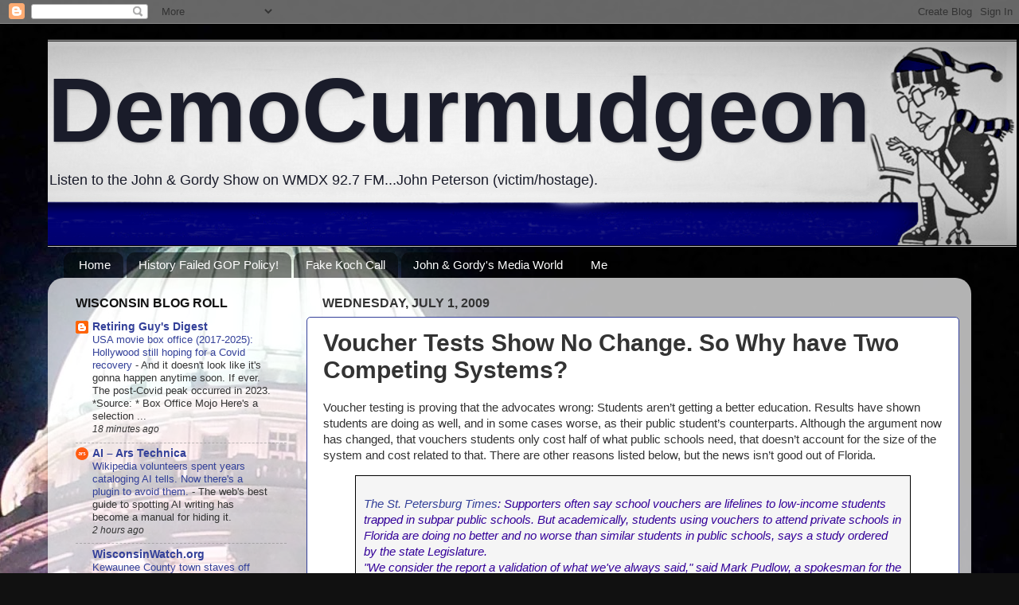

--- FILE ---
content_type: text/html; charset=utf-8
request_url: https://www.google.com/recaptcha/api2/aframe
body_size: 267
content:
<!DOCTYPE HTML><html><head><meta http-equiv="content-type" content="text/html; charset=UTF-8"></head><body><script nonce="S3hMPIPIK5M_w4ja34S4og">/** Anti-fraud and anti-abuse applications only. See google.com/recaptcha */ try{var clients={'sodar':'https://pagead2.googlesyndication.com/pagead/sodar?'};window.addEventListener("message",function(a){try{if(a.source===window.parent){var b=JSON.parse(a.data);var c=clients[b['id']];if(c){var d=document.createElement('img');d.src=c+b['params']+'&rc='+(localStorage.getItem("rc::a")?sessionStorage.getItem("rc::b"):"");window.document.body.appendChild(d);sessionStorage.setItem("rc::e",parseInt(sessionStorage.getItem("rc::e")||0)+1);localStorage.setItem("rc::h",'1769007330721');}}}catch(b){}});window.parent.postMessage("_grecaptcha_ready", "*");}catch(b){}</script></body></html>